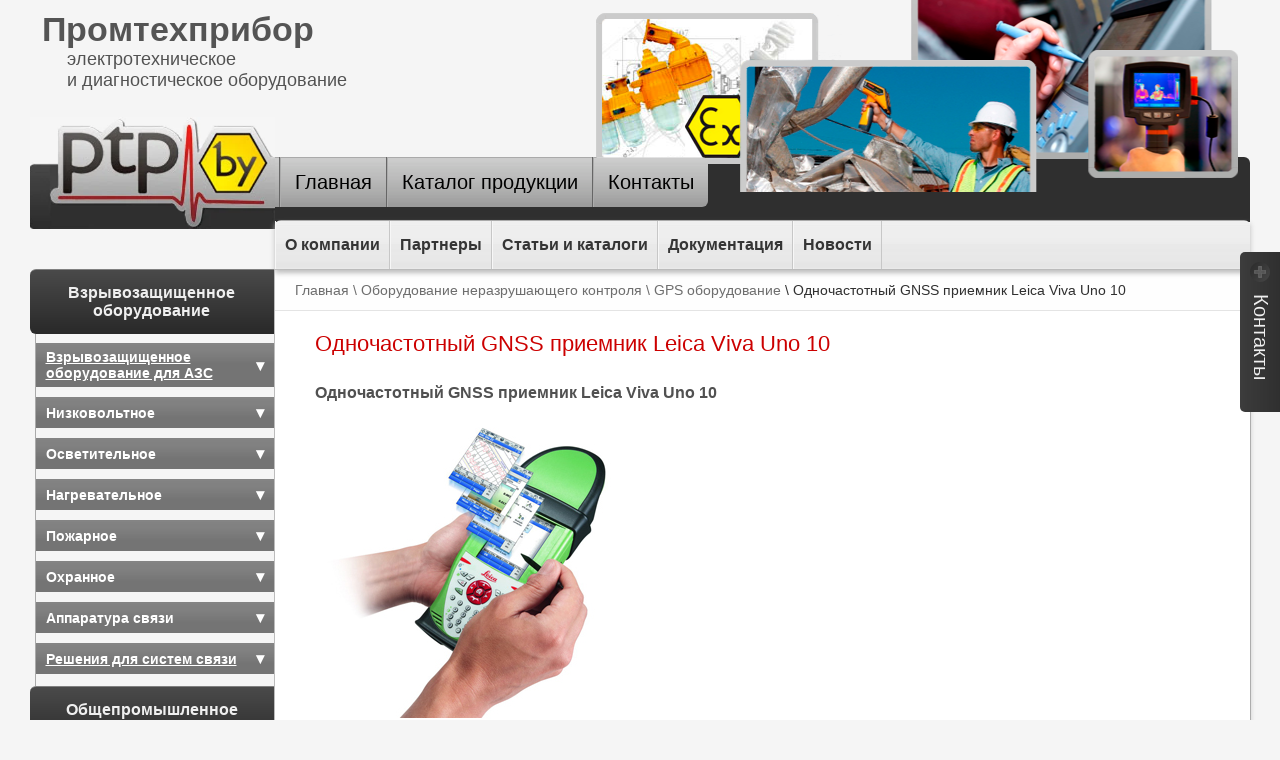

--- FILE ---
content_type: text/html; charset=UTF-8
request_url: https://ptp.by/kontrolvid.php?ik=3&id=412&page=11
body_size: 10326
content:
<!DOCTYPE html>
<html lang="en">

<head>
    <meta charset="utf-8">
    <meta http-equiv="X-UA-Compatible" content="IE=edge">
    <meta name="viewport" content="width=device-width, initial-scale=1">
    <title>
        Одночастотный GNSS приемник Leica Viva Uno 10 - GPS оборудование - Оборудование неразрушающего контроля    </title>
    <meta name="Keywords" content="" />
    <meta name="Description" content="Спутниковые приемники серии Leica Viva Uno - это последнее дополнение к семейству Viva. Комплект Leica Uno 10 состоит из GPS/ГЛОНАСС-приёмника GS05, который крепится на полевой контроллер CS10, внешней одночастотной антенны AS05 и полевого программного обеспечения SmartWorx Viva. В результате получается надёжная и удобная система с доступным программным обеспечением и проверенной технологией приёма GNSS-сигналов.

 Комплект Leica Uno 10 является высококлассным, но недорогим оборудованием, оптимальным для решения задач средней точности (сбор данных с постобработкой с точностью до 5-10 мм, вынос в натуру и съемка в реальном времени с точностью до 40 см, частота обновления данных 5 Гц). Данные приемники оптимальны для использования в таких областях как земельный кадастр, картографирование, учет сельхозугодий, водное хозяйство, транспортная инфраструктура, добывающая промышленность, инженерные изыскания и др." />
    <link rel="canonical" href="https://ptp.by/kontrolvid.php?ik=3&id=412&page=11" />    <link href="style/styles.min.css" rel="stylesheet" type="text/css" />
    <link href="style/innerStyles.min.css" rel="stylesheet" type="text/css" />    <!--[if IE]><link rel="stylesheet" type="text/css" href="style/IeStyle.css" media="all"/><![endif]-->
    <script type="text/javascript" src="js/jquery-3.7.0.min.js"></script>
    <script src="js/accordion/accordion.min.js"></script>
    <link rel="stylesheet" href="js/accordion/accordion.min.css" />
    <script defer type="text/javascript" src="js/scripts.min.js"></script>
    <script defer type="text/javascript" src="js/ContactBox.js"></script>
        <meta name="yandex-verification" content="2360bb2a30000791" />
</head>

<body onscroll='fixBurgerMenuIcon();'>
    <header>
    <div>
        <button id="burger-back" type="button" aria-label="Назад"></button>
        <button id="burger-menu" type="button" aria-label="Меню"></button>
    </div>
        <div class="header-title">
            <div class="title">
                <div class="site-name">Промтехприбор</div>                <div class="sub">электротехническое<br /> и диагностическое оборудование</div>
            </div>

        </div>
        <div class="logo-nav">
            <div class="header-left">
                <a href="index.php" title="На главную" class="home-link">
                <picture>
                    <source srcset="../img/image_structure/logo.avif" type="image/avif" alt="Промтехприбор"/>
                    <source srcset="../img/image_structure/logo.webp" type="image/webp" alt="Промтехприбор"/>
                    <img src="../img/image_structure/logo.png" alt="Промтехприбор" />
                </picture>
                </a>
            </div>
            <div class="header-right">
                <div class="menu-l1">
                    <nav>
                        <ul>
                            <li class="per"></li>

                            <li><a href="index.php"><span>Главная</span><img src="../img/image_structure/home.png" alt="Главная" title="Главная" width="30" height="30" /></a> </li><li><a href="katalog.php"><span>Каталог продукции</span><img src="../img/image_structure/catalog.png" alt="Каталог продукции" title="Каталог продукции" width="30" height="30" /></a> </li><li class="kra"><a href="contact.php"><span>Контакты</span><img src="../img/image_structure/phone.png" alt="Контакты" title="Контакты" width="30" height="30" /></a> </li>                        </ul>
                    </nav>
                </div>
                                <div class="menu-l2" id="burger-top-menu">
                    <nav>
                        <ul><li><a role="button" class="open-items-right" onclick="openSecondLevelRight();return false;">Каталог продукции</a></li><li><a href="company.php">О компании</a></li><li><a href="partner.php">Партнеры</a></li><li><a href="stat.php">Статьи и каталоги</a></li><li><a href="info.php">Документация</a></li><li><a href="news.php">Новости</a></li></ul>                    </nav>
                </div>
            </div>
        </div>
    </header>
    <main><nav class="left-menu" id="burger-left-menu">
        <ul>
        <li>
            <div class="left-menu-l1">
                Взрывозащищенное оборудование            </div>
            <ul class="vzrvid left-menu-l2 my-accordion accordionjs">
                <li>
                    <div class="menuheader">
                                               <a style="color:white" href="/azs-vsrivozaschita.php" onClick="false">Взрывозащищенное оборудование для АЗС</a>
                                         </div>
                    <ul class="categoryitems">
                        <li><a href='vzrvid.php?page=7&ik=1'>Оборудование громкоговорящей связи</a></li><li><a href='vzrvid.php?page=7&ik=2'>Посты управления</a></li><li><a href='vzrvid.php?page=7&ik=3'>Шлагбаумы</a></li><li><a href='vzrvid.php?page=7&ik=4'>Устройства заземления автоцистерн (УЗА)</a></li><li><a href='vzrvid.php?page=7&ik=5'>Кабельные вводы</a></li><li><a href='vzrvid.php?page=7&ik=6'>Взрывозащищенные коробки зажимов соединительные и разветвительные</a></li>                    </ul>
                </li>
                 
                <li>
                    <div class="menuheader">Низковольтное</div>
                    <ul class="categoryitems">
                        <li><a href='vzrvid.php?page=1&ik=1'>Щитовое оборудование</a></li><li><a href='vzrvid.php?page=1&ik=2'>Ящики, коробки зажимов соединительные и разветвительные</a></li><li><a href='vzrvid.php?page=1&ik=3'>Посты управления и сигнализации</a></li><li><a href='vzrvid.php?page=1&ik=10'>Средства противоаварийной защиты и сигнализации</a></li><li><a href='vzrvid.php?page=1&ik=4'>Выключатели и переключатели</a></li><li><a href='vzrvid.php?page=1&ik=5'>Пускатели, устройства управления и шахтная автоматика</a></li><li><a href='vzrvid.php?page=1&ik=6'>Шкафы управления и сигнализации</a></li><li><a href='vzrvid.php?page=1&ik=7'>Соединители электрические</a></li><li><a href='vzrvid.php?page=1&ik=8'>Фитинги и переходные муфты</a></li><li><a href='vzrvid.php?page=1&ik=9'>Кабельные вводы и другие Ex-компоненты</a></li><li><a href='vzrvid.php?page=1&ik=11'>Распределительные устройства и удлинители</a></li>                    </ul>
                </li>
                <li>
                    <div class="menuheader">Осветительное</div>
                    <ul class="categoryitems">
                        <li><a href='vzrvid.php?page=2&ik=1'>Светильники серии ВАД</a></li><li><a href='vzrvid.php?page=2&ik=2'>Светильники ВЭЛАН (ВЭЛ)</a></li><li><a href='vzrvid.php?page=2&ik=9'>Светильники светодиодные</a></li><li><a href='vzrvid.php?page=2&ik=8'>Светильники иные</a></li><li><a href='vzrvid.php?page=2&ik=7'>Переносные светильники</a></li><li><a href='vzrvid.php?page=2&ik=10'>Заградительные огни</a></li>                    </ul>
                </li>
                <li>
                    <div class="menuheader">Нагревательное</div>
                    <ul class="categoryitems">
                        <li><a href='vzrvid.php?page=5&ik=1'>Нагреватели/обогреватели</a></li><li><a href='vzrvid.php?page=5&ik=2'>Электробогрев</a></li><li><a href='vzrvid.php?page=5&ik=3'>Регуляторы температуры</a></li><li><a href='vzrvid.php?page=5&ik=4'>Утепляющие термочехлы</a></li>                    </ul>
                </li>
                <li>
                    <div class="menuheader">Пожарное</div>
                    <ul class="categoryitems">
                        <li><a href='vzrvid.php?page=3&ik=1'>Извещатели</a></li><li><a href='vzrvid.php?page=3&ik=2'>Оповещатели</a></li><li><a href='vzrvid.php?page=3&ik=4'>Приемно-контрольные приборы</a></li><li><a href='vzrvid.php?page=3&ik=5'>Прочее пожарное оборудование</a></li><li><a href='vzrvid.php?page=3&ik=3'>Устройства заземления</a></li>                    </ul>
                </li>
                <li>
                    <div class="menuheader">Охранное</div>
                    <ul class="categoryitems">
                        <li><a                                 href="vzrvid.php?ik=1&page=6">Системы видеонаблюдения</a></li>
                    </ul>
                </li>
                <li>
                    <div class="menuheader">Аппаратура связи </div>
                    <ul class="categoryitems">
                        <li><a href='vzrvid.php?page=4&ik=1'>Телефонные аппараты</a></li><li><a href='vzrvid.php?page=4&ik=2'>Системы и средства связи</a></li><li><a href='vzrvid.php?page=4&ik=3'>Громкоговорители</a></li>                    </ul>
                </li>
                <li>
                    <div class="menuheader"><a style="color:white" href="/vzrvid.php?page=8&ik=1">Решения для систем связи</a></div>
                    </li>
            </ul>
        </li>
             <li>
            <div class="left-menu-l1">
                Общепромышленное оборудование            </div>
            <ul class="categoryitems left-menu-l2-last">
            <li><a href='generalProm.php?page=1&ik=20'>Осветительное оборудование</a></li>            </ul>
        </li>
        <li>
            <div class="left-menu-l1">
                Оборудование неразрушающего контроля            </div>
            <ul class="kontrol left-menu-l2 my-accordion accordionjs">
                <li>
                    <div class="menuheader">Дефектоскопы</div>
                    <ul class="categoryitems">
                        <li><a href='kontrol.php?page=1&ik=1'>Дефектоскопы на фазированных решетках</a></li><li><a href='kontrol.php?page=1&ik=2'>Ультразвуковые дефектоскопы</a></li><li><a href='kontrol.php?page=1&ik=3'>Вихретоковые дефектоскопы</a></li><li><a href='kontrol.php?page=1&ik=4'>Электроискровые дефектоскопы</a></li><li><a href='kontrol.php?page=1&ik=5'>Магнитопорошковые дефектоскопы</a></li><li><a href='kontrol.php?page=1&ik=6'>Ультразвуковые преобразователи Olympus</a></li><li><a href='kontrol.php?page=1&ik=7'>Ультразвуковые преобразователи Sonatest</a></li><li><a href='kontrol.php?page=1&ik=8'>Ультразвуковые преобразователи Константа</a></li><li><a href='kontrol.php?page=1&ik=9'>Стандартные образцы</a></li>                    </ul>
                </li>
                <li>
                    <div class="menuheader">Толщиномеры</div>
                    <ul class="categoryitems">
                        <li><a href='kontrol.php?page=2&ik=1'>Ультразвуковые толщиномеры металлов</a></li><li><a href='kontrol.php?page=2&ik=2'>Магнитные толщиномеры покрытий</a></li>                    </ul>
                </li>
                <li>
                    <div class="menuheader">Твердомеры</div>
                    <ul class="categoryitems">
                        <li><a href='kontrol.php?page=3&ik=1'>Переносные</a></li><li><a href='kontrol.php?page=3&ik=2'>Стационарные</a></li><li><a href='kontrol.php?page=3&ik=3'>Универсальные</a></li>                    </ul>
                </li>
                <li>
                    <div class="menuheader">Приборы для стройиндустрии </div>
                    <ul class="categoryitems">
                        <li><a href='kontrol.php?page=4&ik=1'>Измерители прочности материалов</a></li><li><a href='kontrol.php?page=4&ik=2'>Измерители прочности бетона</a></li><li><a href='kontrol.php?page=4&ik=3'>Измерители защитного слоя бетона</a></li><li><a href='kontrol.php?page=4&ik=4'>Измерители адгезии и сцепления</a></li><li><a href='kontrol.php?page=4&ik=5'>Измерители влажности</a></li><li><a href='kontrol.php?page=4&ik=6'>Ультразвуковые приборы</a></li><li><a href='kontrol.php?page=4&ik=7'>Измерители напряжений в арматуре</a></li><li><a href='kontrol.php?page=4&ik=10'>Измерители вибрации</a></li><li><a href='kontrol.php?page=4&ik=11'>Измерители морозостойкости и водопроницаемости бетона</a></li><li><a href='kontrol.php?page=4&ik=12'>Металлодетекторы и трассоискатели</a></li><li><a href='kontrol.php?page=4&ik=16'>Плотномеры асфальтобетона и грунтов</a></li><li><a href='kontrol.php?page=4&ik=17'>Системы мониторинга и автономные регистраторы</a></li><li><a href='kontrol.php?page=4&ik=18'>Измерители шероховатости-профилометры</a></li>                    </ul>
                </li>
                <li>
                    <div class="menuheader">Поисковое оборудование </div>
                    <ul class="categoryitems">
                        <li><a href='kontrol.php?page=8&ik=1'>Трассоискатели и металлодетекторы</a></li><li><a href='kontrol.php?page=8&ik=2'>Течеискатели</a></li><li><a href='kontrol.php?page=8&ik=3'>Эндоскопы</a></li><li><a href='kontrol.php?page=8&ik=4'>Системы телеинспекции</a></li>                    </ul>
                </li>
                <li>
                    <div class="menuheader">Испытательные машины </div>
                    <ul class="categoryitems">
                        <li><a href='kontrol.php?page=5&ik=1'>Настольные машины с одной колонной</a></li><li><a href='kontrol.php?page=5&ik=2'>Настольные машины с двумя колоннами</a></li><li><a href='kontrol.php?page=5&ik=3'>Напольные машины с двумя колоннами</a></li><li><a href='kontrol.php?page=5&ik=4'>Гидравлические разрывные машины</a></li><li><a href='kontrol.php?page=5&ik=5'>Автоматизированные системы</a></li><li><a href='kontrol.php?page=5&ik=6'>Прессы для испытаний стройматериалов</a></li><li><a href='kontrol.php?page=5&ik=7'>Динамометры</a></li>                    </ul>
                </li>
                <li>
                    <div class="menuheader">Рентгены </div>
                    <ul class="categoryitems">
                        <li><a                                 href="kontrol.php?ik=1&page=6">Рентгеновские аппараты и пленка</a></li>
                    </ul>
                </li>
                <li>
                    <div class="menuheader">Спектрометры-анализаторы химического состава</div>
                    <ul class="categoryitems">
                        <li><a href='kontrol.php?page=7&ik=1'>Спектрометры портативные</a></li><li><a href='kontrol.php?page=7&ik=2'>Оптикоэмиссионные спектрометры</a></li><li><a href='kontrol.php?page=7&ik=3'>Рентгенофлуоресцентный анализ</a></li><li><a href='kontrol.php?page=7&ik=4'>Рентгеновские дифрактрометры</a></li>                    </ul>
                </li>
                <li>
                    <div class="menuheader">Эндоскопы </div>
                    <ul class="categoryitems">
                        <li><a                                 href="kontrol.php?ik=1&page=9">Видеоскопы</a></li>
                    </ul>
                </li>
                <li>
                    <div class="menuheader">Тепловизоры-пирометры </div>
                    <ul class="categoryitems">
                        <li><a                                 href="kontrol.php?ik=1&page=10">Тепловизоры</a></li>
                    </ul>
                </li>
            </ul>
        </li>
        <li>
            <div class="left-menu-l1">
                Лабораторное оборудование            </div>
            
            <ul class="labvid left-menu-l2 my-accordion accordionjs">
                <li class="labvid_section1">
                    <a  class="menuheader-without-children" href="/labvid.php?page=1&amp;ik=1">Газоанализаторы</a>
                     <ul class="categoryitems"></ul>
                </li>
                <li class="labvid_section2">
                    <div class="menuheader">Аналитическое</div>
                    <ul class="categoryitems">
                        <li><a href='labvid.php?page=1&ik=4'>Анализаторы металлов и сплавов (спектрометры)</a></li><li><a href='labvid.php?page=1&ik=5'>Анализаторы ртути</a></li><li><a href='labvid.php?page=1&ik=6'>Пробоподготовка</a></li><li><a href='labvid.php?page=1&ik=7'>Расходные материалы</a></li><li><a href='labvid.php?page=1&ik=8'>Сигнализаторы</a></li><li><a href='labvid.php?page=1&ik=9'>Элементы трубопроводной арматуры</a></li>                    </ul>
                </li>
                <li class="labvid_section3">
                    <div class="menuheader">Анализаторы жидкостей</div>
                    <ul class="categoryitems">
                        <li><a href='labvid.php?page=3&ik=1'>Оборудование для определения вязкости</a></li><li><a href='labvid.php?page=3&ik=2'>Оборудование для анализа нефтей и нефтепродуктов</a></li><li><a href='labvid.php?page=3&ik=3'>Оборудование для определения плотности</a></li>                    </ul>
                </li>
                                <li class="labvid_section4">
                    <div class="menuheader">Реакторы</div>
                    <ul class="categoryitems">
                        <li><a href='labvid.php?page=4&ik=1'>Реакторы металлические</a></li><li><a href='labvid.php?page=4&ik=2'>Реакторы стеклянные</a></li><li><a href='labvid.php?page=4&ik=3'>Реакторы эмалированные</a></li>                    </ul>
                </li>
            </ul>
        </li>
        <li>
            <div class="left-menu-l1">
                Холодное цинкование            </div>
            <ul class="zincorvid left-menu-l2">
                <li>
                    <ul class="categoryitems">
                        <li><a href="https://zincor.by" target="_blank">Цинкор-Барьер, грунтовка</a></li>
                    </ul>
                </li>
           </ul>
        </li>
        <li>
            <div class="left-menu-l1">
                Теплоэнергетическое оборудование            </div>
            <ul class="teplovid left-menu-l2 my-accordion accordionjs">
                <li>
                    <div class="menuheader">Вихревые расходомеры</div>
                    <ul class="categoryitems">
                        <li><a href='teplovid.php?page=1&ik=1'>Вихревой расходомер-счетчик газа (пара) ИРВИС-РС4</a></li><li><a href='teplovid.php?page=1&ik=2'>Вихревой расходомер газа (пара) ИРВИС-К300</a></li><li><a href='teplovid.php?page=1&ik=3'>Ультразвуковой расходомер-счетчик газа ИРВИС-РС4-Ультра</a></li>                    </ul>
                </li>
                <li>
                    <div class="menuheader">Расходомеры</div>
                    <ul class="categoryitems">
                        <li><a href='teplovid.php?page=3&ik=1'>Расходомеры жидкости</a></li><li><a href='teplovid.php?page=3&ik=2'>Расходомеры газа</a></li>                    </ul>
                </li>
                <li>
                    <div class="menuheader">Котельное оборудование и автоматика</div>
                    <ul class="categoryitems">
                        <li><a href='teplovid.php?page=2&ik=1'>Запально-защитные устройства (ЗЗУ)</a></li><li><a href='teplovid.php?page=2&ik=2'>Горелки запальные (запальники)</a></li><li><a href='teplovid.php?page=2&ik=3'>Горелки промышленные</a></li><li><a href='teplovid.php?page=2&ik=4'>Датчики-реле (приборы) контроля пламени</a></li><li><a href='teplovid.php?page=2&ik=5'>Электромагнитные клапаны ЭМКГ8</a></li><li><a href='teplovid.php?page=2&ik=6'>Блоки управления горелками</a></li><li><a href='teplovid.php?page=2&ik=7'>Шкафы и щиты управления горелками</a></li><li><a href='teplovid.php?page=2&ik=8'>Форсунки распыления воды и технических жидкостей</a></li><li><a href='teplovid.php?page=2&ik=9'>Форсунки распыления и сжигания жидкого топлива</a></li><li><a href='teplovid.php?page=2&ik=10'>Источники высокого напряжения (ИВН)</a></li>                    </ul>
                </li>
                <li>
                    <div class="menuheader">Электроизмерительные приборы</div>
                    <ul class="categoryitems">
                        <li><a href='teplovid.php?page=4&ik=1'>Диагностика изоляции (тестеры/мегомметры)</a></li><li><a href='teplovid.php?page=4&ik=2'>Измерение низкоомного сопротивлени</a></li><li><a href='teplovid.php?page=4&ik=3'>Поиск повреждений и испытание кабелей</a></li>                        <li><a href="/zip/MeggerStroitel.pdf" target="_blank">Электроизмерительные приборы (каталог.pdf)</a></li>
                    </ul>
                </li>
            </ul>
        </li>
    </ul>
    <div class="left-poisk">
        <form action="poisk.php" method="post" name="poisk">
            <div class="poisk-bg">
                <input class="input" onBlur="this.value=(this.value=='')?this.title:this.value;"
                    onFocus="this.value=(this.value==this.title)?'':this.value;" value="поиск..."
                    title="поиск..." name="poisk" type="text" size="19" maxlength="35" aria-label="введите текст для поиска"/>
            </div>
            <div class="poisk-right">
                <button aria-label="Искать" alt="Искать" class="knopka" onClick="document.poisk.submit();"></button>
            </div>
        </form>
    </div>
</nav>


<script>
    async.push(["ready", function() {
        $(".my-accordion").accordionjs({
            closeAble: true,
            closeOther: true,
            slideSpeed: 150,
            currPageName: 'kontrol',
            activeIndex:
                11,
            openSection: function(section) {
                console.log('section',section)
                let currSectionElement = section[0];
                   console.log('currSectionElement',currSectionElement);
                   const currClassList = currSectionElement.classList;
                /*if(currClassList.contains('labvid_section1')||currClassList.contains('labvid_section2') || currClassList.contains('labvid_section3') ){
                    currSectionElement = currSectionElement.nextElementSibling;
                    currSectionElement.classList.remove("acc_active");
                                    console.log('currSectionElement1',currSectionElement)
                            
                }*/
                const activeElements = Object.entries($(".acc_active"));

                activeElements.map(el=>{
                    const [elementIndex, elementValue] = el;

                    if(elementIndex!== "length" && elementIndex!=="prevObject"){
                        elementValue.classList.remove("acc_active");
                        elementValue.lastElementChild.style.display = "none";
                   }
                });
                currSectionElement.classList.add("acc_active");
                currSectionElement.lastElementChild.style.display="block";
                currSectionElement.scrollIntoView({
                    behavior: "smooth",
                    block: "nearest",
                    inline: "nearest"
                });
            },
            beforeOpenSection: function(section) {},
        });
    }]);
</script>

<div class="main-right">
                                        <div class="taxonomy"><a href="index.php">Главная \</a>
                        <span>Оборудование неразрушающего контроля</span><a href='kontrol.php?ik=3&page=11'> \ GPS оборудование</a> \ Одночастотный GNSS приемник Leica Viva Uno 10                    </div>
                    <div class="content">
                        <h1>Одночастотный GNSS приемник Leica Viva Uno 10</h1>                                        <div class="content-content" style="margin-top: 10px;">
                        <div class="content-text">
                        <h3>Одночастотный GNSS приемник Leica Viva Uno 10</h3>
<img src="ris/290.jpg" />
<P>Спутниковые приемники серии Le1. Порты питания и связиica Viva Uno - это последнее дополнение к семейству Viva. Комплект Leica Uno 10 состоит из GPS/ГЛОНАСС-приёмника GS05, который крепится на полевой контроллер CS10, внешней одночастотной антенны AS05 и полевого программного обеспечения SmartWorx Viva. В результате получается надёжная и удобная система с доступным программным обеспечением и проверенной технологией приёма GNSS-сигналов.</P>
<P>&nbsp;Комплект Leica Uno 10 является высококлассным, но недорогим оборудованием, оптимальным для решения задач средней точности (сбор данных с постобработкой с точностью до 5-10 мм, вынос в натуру и съемка в реальном времени с точностью до 40 см, частота обновления данных 5 Гц). Данные приемники оптимальны для использования в таких областях как земельный кадастр, картографирование, учет сельхозугодий, водное хозяйство, транспортная инфраструктура, добывающая промышленность, инженерные изыскания и др.</P>
<P>Оборудование Leica Uno полностью интегрировано в серию Viva. Контроллер с установленным программным обеспечением SmartWorx Viva может быть соединён как с GNSS-приёмниками серий Leica GS09 / GS10 / GS15, так и с тахеометрами Leica, включая не только инженерные тахеометры серии TPS1200+, но и тахеометры технического класса линейки FlexLine. Также, возможно соединение с тахеометрами Topcon серий GTS, GTP / GTP-L.</P>
<P>Если при работе с Leica Uno возникнет потребность в большей функциональности или более высокой точности, то можно приобрести приёмники GS10 или GS15 с их неограниченными возможностями трёхчастотного GNSS-оборудования, а оборудование из комплекта Leica Uno использовать как внешний контроллер для управления приемниками GS10 / GS15 или как дополнительный ровер.</P>
<P>&nbsp;Встроенный модуль Bluetooth позволяет установить соединение не только с приемниками&nbsp; и тахеометрами Leica, но и c мобильными телефонами для приёма дифференциальных поправок в реальном времени или лазерными рулетками Leica Disto для определения координат недоступных для приемника точек.</P>
<P>Благодаря понятному графическому интерфейсу, "нетехнической" терминологии и упрощённым рабочим процессам прикладное программное обеспечение SmartWorx Viva является необычайно простым и удобным в работе. Широчайшие возможности данного ПО позволяют решать самые разнообразные задачи.</P>
<P>Запись данных может производиться на встроенную энергонезависимую память контроллера, а также на карты памяти Compact Flash или SD, что позволяет скачивать полевые данные без использования специальных кабелей.</P>
<P>Приемники Leica Uno созданы в соответствии с военными требованиями по устойчивости к неблагоприятным воздействиям. Специально разработанный корпус позволяет противостоять ударам, падениям с высоты 1,2 м. и различным видам вибрации. Комплект разработан для работы в диапазоне температур от -30°С до +65°С. Система полностью влагозащищена (погружение до 1м), защита от пыли и грязи дает возможность работать при погодных любых условиях.</P>
<table><tr><td width="40%">Клавиатура</td><td width="60%">цифровая (26 клавиш)</td></tr><tr><td width="40%">Дисплей / количество</td><td width="60%">цветной сенсорный антибликовый TFT-дисплей, 640х480 пикселей (книжная ориентация), с подсветкой</td></tr><tr><td width="40%">Время работы от одного аккумулятора, часов</td><td width="60%">до 9 часов</td></tr><tr><td width="40%">Источник питания</td><td width="60%">сменная аккумуляторная Li-Ion батарея Leica GEB212 (7.4V, 2.6Ач)</td></tr><tr><td width="40%">Продолжительность работы</td><td width="60%">до 9 часов</td></tr><tr><td width="40%">Число каналов</td><td width="60%">14 каналов</td></tr><tr><td width="40%">Частоты</td><td width="60%">L1 код, L1 фаза несущей, поддержка SBAS; с возможностью модернизации до GPS/ГЛОНАСС</td></tr><tr><td width="40%">Частота обновлений данных</td><td width="60%">5 Гц</td></tr><tr><td width="40%">Точность измерений при статической съёмке</td><td width="60%">Гориз.: 5мм + 0.5 мм/км Вертик.: 10мм + 0.5 мм/км</td></tr><tr><td width="40%">Точность измерений при кинематической съёмке</td><td width="60%">Гориз.: 10мм + 1 мм/км Вертик.: 20мм + 1 мм/км</td></tr><tr><td width="40%">Антенна</td><td width="60%">Встроенная</td></tr><tr><td width="40%">Защита от пыли и воды</td><td width="60%">IP67</td></tr><tr><td width="40%">Рабочая температура, °С</td><td width="60%">от -30°C до +65°C</td></tr><tr><td width="40%">Вес, кг</td><td width="60%">0.74 кг</td></tr></table>                        </div>
                    </div>
                                    </div>
                <div class="taxonomy bottom"><a href="index.php">Главная \</a> <span style='color:gray;'>Оборудование неразрушающего контроля</span><a href='kontrol.php?ik=3&page=11'> \ GPS оборудование</a> \ Одночастотный GNSS приемник Leica Viva Uno 10</div>        </main>
        <div class="modal-contact">
            <div class="plus">
            </div>
            <div class="text">
                Контакты
            </div>
        </div>
        <div class="modal-contac-big">
            <div class="close"></div>
            <b>Промтехприбор<br /></b> <br />
            Республика Беларусь <br />
            <div style="padding-left: 30px;">
                +375-17-362-35-60<br />
                +375-17-362-35-62<br />
                +375-29-662-35-60<br />
                +375-33-362-35-72<br />
                e-mail: info@ptp.by
            </div>
        </div>

        <footer>
            <div class="footer-menu">
                <b>Республика Беларусь:<br /></b> +375-17-362-35-60, +375-17-362-35-62, +375-29-662-35-60,
                +375-33-362-35-72,
                <br/>info@ptp.by
            </div>
            <div>
                <a href="/personalData.php">Обработка персональных данных</a>
                            </div>
        </footer>
        <div id="cover"></div>
        <script>
        const toggleBurgerMenu = (event) => {
            const burgerMenuElement = event.target;
            const leftMenu = document.getElementById('burger-left-menu');
            const topMenu = document.getElementById('burger-top-menu');

           if( leftMenu.classList.contains('opened')){
                const burgerBack = document.getElementById('burger-back');

                leftMenu.classList.remove('opened');
                topMenu.classList.remove('opened');
                burgerBack.classList.remove('opened');
            } else {
                topMenu.classList.toggle('opened');
            }

            burgerMenuElement.classList.toggle('opened');
            document.body.classList.toggle('opened');
        }

        const closeBurgerMenu = (event) => {
            const burgerMenuElement =  document.getElementById('burger-menu');
            const leftMenu = document.getElementById('burger-left-menu');
            const topMenu = document.getElementById('burger-top-menu');

            burgerMenuElement.classList.remove('opened');
            leftMenu.classList.remove('opened');
            topMenu.classList.remove('opened');
            document.body.classList.remove('opened');
        }

        const toggleFirstLevels = (event) => {
            const clickedElement = event.target;

            document.body.style.height="auto";
            $isMobileVersion = document.body.clientWidth < 769  ||  document.documentElement.clientWidth < 769;

            if($isMobileVersion && clickedElement.classList.contains("left-menu-l1")) {
                if(clickedElement.classList.contains("opened")){
                    clickedElement.classList.remove("opened");
                    clickedElement.nextElementSibling.style.display="none";
                }else{
                    const menuElements = document.getElementById('burger-left-menu').firstElementChild.children;

                    [...menuElements].map(element =>{
                        element.firstElementChild.classList.remove("opened");
                        element.lastElementChild.style.display="none";
                    })

                    clickedElement.classList.add("opened");
                    clickedElement.nextElementSibling.style.display="block";
                }
            }
        }

        function openSecondLevelRight() {
            const leftMenu = document.getElementById('burger-left-menu');
            const backButton = document.getElementById('burger-back');
            leftMenu.classList.toggle('opened');
            backButton.classList.toggle('opened');
        }

        const closeSecondLevelRight = (_, leftMenu) => {
            leftMenu.classList.remove('opened');
            event.target.classList.remove('opened');
        }


        const burgerMenu = document.getElementById('burger-menu');
        const burgerBack = document.getElementById('burger-back');
        const leftMenu = document.getElementById('burger-left-menu');
        const coverUnderBurgerMenu = document.getElementById('cover');

        burgerMenu.addEventListener('click', toggleBurgerMenu);
        burgerBack.addEventListener('click', (event)=>closeSecondLevelRight(event, leftMenu));
        coverUnderBurgerMenu.addEventListener('click', closeBurgerMenu);
        leftMenu.addEventListener('click', toggleFirstLevels);

    </script>
        <script>
            $(".modal-contact").on("click", function() {
                $(".modal-contac-big").css("display", "block");
            });
            $(".close").on("click", function() {
                $(".modal-contac-big").css("display", "none");
            });
        </script>

            <!-- Global site tag (gtag.js) - Google Analytics -->
        <script async src="https://www.googletagmanager.com/gtag/js?id=G-Z68JCXLZGM"></script>
        <script>
        window.dataLayer = window.dataLayer || [];
        function gtag(){dataLayer.push(arguments);}
        gtag('js', new Date());

        gtag('config', 'G-Z68JCXLZGM');
        </script>

        <!-- Yandex.Metrika counter -->
        <script type="text/javascript" >
        (function(m,e,t,r,i,k,a){m[i]=m[i]||function(){(m[i].a=m[i].a||[]).push(arguments)};
        m[i].l=1*new Date();
        for (var j = 0; j < document.scripts.length; j++) {if (document.scripts[j].src === r) { return; }}
        k=e.createElement(t),a=e.getElementsByTagName(t)[0],k.async=1,k.src=r,a.parentNode.insertBefore(k,a)})
        (window, document, "script", "https://mc.yandex.ru/metrika/tag.js", "ym");

        ym(68288020, "init", {
                clickmap:true,
                trackLinks:true,
                accurateTrackBounce:true
        });
        </script>
        <noscript><div><img src="https://mc.yandex.ru/watch/68288020" style="position:absolute; left:-9999px;" alt="" /></div></noscript>
        <!-- /Yandex.Metrika counter -->
    </body>
</html>


--- FILE ---
content_type: text/css
request_url: https://ptp.by/style/styles.min.css
body_size: 3213
content:
body,html {margin:0; padding:0}
.main-right,.menu-l2 {box-shadow:0 4px 5px 0 #bcbcbc}
div {box-sizing:border-box}
body {height:100%; min-width:390px; background:#f5f5f5; font-family:sans-serif; overflow-x:hidden; overflow-y:auto}
body.opened {overflow:hidden}
p {text-indent:20px}
footer,header,main {width:90%; min-width:1220px; margin:0 auto}
header {display:flex; flex-direction:column}
@media only screen and (max-device-width:1220px) {footer,header,main {min-width:unset}
}
.header-title {z-index:2; padding:0; margin:0 auto; width:98%; height:192px}
@media only screen and (min-device-width:1025px) {.header-title {background:url(../img/image_structure/header_bg.png) right top no-repeat}
}
.header-title .title .site-name,.header-title h1 {margin:10px 0 0; font-size:34px; color:#545454; font-weight:700}
.header-title .title .sub {width:30%; margin-left:25px; font-size:18px; color:#525252}
@media only screen and (max-device-width:1100px) {.header-title h1 {font-size:28px}
}
#burger-back,#burger-menu {display:none; position:fixed; top:6px; right:22px; z-index:220; cursor:pointer}
#burger-back {right:428px}
#cover {background-color:rgba(0,0,0,0.5); width:100%; height:100vh; display:none; position:fixed; top:0; z-index:100}
body.opened #cover {display:block}
.home-link,.logo-nav,.menu-l1 nav,.menu-l2,footer,main {position:relative}
.menu-l1,.menu-l1 nav {border-top-right-radius:6px}
.logo-nav {display:flex; top:-90px}
.header-left img {width:245px; height:112px}
.home-link {display:block; margin-top:15px; z-index:3}
.menu-l1,.menu-l1 ul,.menu-l2,.menu-l2 ul,main {display:flex}
.header-right {display:flex; flex-direction:column; width:100%}
.menu-l1 {margin-top:55px; background-color:#2f2f2f; padding-bottom:15px}
.menu-l1 nav {padding-left:4px; background:url(../img/image_structure/header_meny-1.png) repeat-x; z-index:4; border-bottom-right-radius:6px}
.menu-l1 ul {list-style:none; margin:0; padding:0}
.menu-l1 ul li {border-left:1px solid #acacac; border-right:1px solid #666}
.menu-l1 ul li.kra {border-right:none}
.menu-l1 ul li.per {height:50px; padding:0; border-left:none}
.menu-l1 ul li a {display:block; padding:14px 14px 13px; font-size:20px; color:#000; text-decoration:none}
.menu-l1 ul li a .active,.menu-l1 ul li a:hover,.menu-l2 a.active,.menu-l2 a:hover {color:#c00}
.menu-l1 ul li a img {display:none}
@media only screen and (max-device-width:1024px) {footer,header,main {width:100%; margin:0; border:none}
 .header-fixed {position:fixed; top:0; left:0; z-index:199; width:100%; height:66px; border-bottom:1px solid #515151; background-color:#e2e2e2}
 body.opened .header-fixed {position:static; z-index:unset}
 #burger-back,#burger-menu {display:block; width:30px; height:30px; margin-top:12px; background-image:url("../img/image_structure/menu.png"); background-color:transparent; border:0; -webkit-transition:background-image 4s ease-in-out; transition:background-image 4s ease-in-out}
 #burger-back {display:none; background-image:url("../img/image_structure/left-arrow.png")}
 #burger-back.opened,.menu-l1 ul li a img {display:block}
 #burger-menu.opened {background-image:url("../img/image_structure/close.png"); -webkit-transition:background-image 0.8s ease-in-out; transition:background-image 0.8s ease-in-out}
 .header-title {display:flex; justify-content:space-between; width:100%; padding:0 22px 0 14px}
 .header-title .title {width:70%}
 .header-title .title .sub {width:100%}
 .menu-l1 nav {width:100%; border-bottom-right-radius:unset}
 .menu-l1 ul {justify-content:flex-end; column-gap:10px; margin-right:40px}
 .menu-l1 ul li {border:none}
 .menu-l1 .per,.menu-l1 ul li a span {display:none}
}
@media only screen and (max-device-width:600px) {.menu-l1 ul {column-gap:5px}
}
.menu-l2 {height:49px; top:-2px; z-index:5}
.menu-l2 li:first-child {display:none; border-left:unset}
.menu-l2 nav {width:100%; border-top-left-radius:6px; border-top-right-radius:6px; background:url(../img/image_structure/header_bottom_meny.jpg) repeat-x}
.menu-l2 ul {margin:0; padding:0; align-items:center; white-space:nowrap}
.left-menu-l2 ul li a,.menu-l2 a {display:block; text-decoration:none}
.menu-l2 li {list-style:none; border-left:1px solid #f7f7f7; border-right:1px solid #c7c7c7; margin-top:1px}
.menu-l2 li.right-men {border:none; border-left:1px solid #f7f7f7}
.menu-l2 a {padding:15px 9px; font-size:16px; color:#353535; font-weight:bolder}
main {top:-92px; border-right:1px solid #a2a2a2; background:#fff}
.left-menu {width:245px; padding-bottom:19px; background-color:#f5f5f5; z-index:200}
.content-text ul,.left-menu ul {list-style:none; margin:0; padding:0}
.left-menu-l1 {padding:14px 0; margin:0; background:#4a4a4a; background:linear-gradient(#4a4a4a 0,#292929 100%); border-top:1px solid grey; border-top-left-radius:6px; border-bottom-left-radius:6px; font-size:16px; font-weight:bolder; color:#efefef; text-align:center}
.zincorvid .categoryitems {background:#fff}
ul.left-menu-l2 {width:238px; margin-left:5px; padding:1px 0 10px; border-left:1px solid #aaa}
.menuheader-without-children {width:238px; margin:8px 0 2px; padding:6px 0 6px 10px; border-left:1px solid #aaa; font:bold 14px Arial; background:url(../img/image_structure/product_meny.jpg) repeat-x #747474; color:white}
.menuheader-without-children:hover {background:#5f5f5f}
.accordionjs .acc_section .menuheader-without-children.acc_head:after,.accordionjs .acc_section.acc_active > .menuheader-without-children.acc_head:after {content:""}
.left-menu-l2 .menuheader {font:bold 14px Arial; color:#fff; background:url(../img/image_structure/product_meny.jpg) repeat-x #747474; margin-bottom:2px; margin-top:8px; padding:6px 0 6px 10px; cursor:pointer}
.left-menu-l2 .openheader {background:#787878}
.left-menu-l2 .menuheader:hover {background:#5f5f5f}
.left-menu-l2 ul {margin:0; padding:0}
.left-menu-l2 ul li {margin-right:2px; padding-bottom:2px}
.left-menu-l2 ul li a {padding:2px 0 2px 19px; border-bottom:1px solid #dadada; font:14px Arial; color:#333}
.left-menu-l2 ul li a.active,.left-menu-l2 ul li a:hover {color:#a70303; text-decoration:underline}
.left-menu-l2-last {margin:0; padding:0}
.left-menu-l2-last li {margin-right:2px; padding-bottom:2px}
.left-menu-l2-last li a {display:block; padding:2px 0 2px 19px; border-bottom:1px solid #dadada; text-decoration:none; font:14px Arial; color:#333333}
.left-menu-l2-last li a:hover,.left-menu-l2-last li a.active {color:#a70303; text-decoration:underline}
@media only screen and (max-device-width:1024px) {.menu-l2 {display:none; position:fixed; top:0; right:-480px; z-index:200; width:100%; max-width:480px; overflow-y:auto; padding:60px 0 0; background:#2f2f2f; transition:right 3s}
 .menu-l2.opened {display:block; right:0; overflow-y:auto; height:100%}
 .menu-l2 nav {background:unset; border:none}
 .menu-l2 li:first-child,.menu-l2 ul {display:block}
 .menu-l2 .open-items-right {display:none}
 .menu-l2 li {padding:0 15px 0 30px; border:0; border-radius:unset; border-bottom:1px solid #fff; background:unset; cursor:pointer; text-align:left}
 .menu-l2 a,.menu-l2 a:hover {color:#fff}
 .menu-l2 li:hover {background:red}
 .left-menu {z-index:198}
}
@media only screen and (max-device-width:768px) {.left-menu {display:none; position:fixed; top:0; right:-480px; width:100%; max-width:480px; overflow-y:auto; padding:60px 0 0; background:#2f2f2f; transition:right 3s; z-index:210}
 .left-menu.opened {display:block; right:0; overflow-y:auto; height:100%}
 .left-menu-l1 {padding:14px 15px 14px 30px; text-align:left; border:0; border-radius:unset; border-bottom:1px solid #fff; background:unset; cursor:pointer}
 .left-menu-l1:after {content:"\25BC"; font-size:16px; color:#fff; float:right}
 .left-menu-l1.opened:after {content:"\25B2"}
 .left-menu-l1:hover {background:red}
 ul.left-menu-l2 {display:none; width:100%; margin:0; border:0; padding:0}
 .left-menu-l2 .menuheader {margin:0; border-bottom:1px solid #fff; padding-left:40px}
 .left-menu-l2 ul li a {padding-left:50px}
 .menu-l2 .open-items-right {display:block}
 .menu-l2 .open-items-right:after {content:"\25BA"; font-size:18px; color:#ffff; float:right}
}
.modal-contac-big,.modal-contact {z-index:15; position:fixed; top:35%; right:0}
.left-poisk {height:41px; width:auto !important; margin:0 0 0 -3px; padding:0; background:url(../img/image_structure/poisk_bg.jpg) repeat-x}
.left-poisk form {display:flex; justify-content:space-between}
.left-poisk .poisk-bg {margin:0; height:40px; width:190px; text-align:center; background:url(../img/image_structure/poisk_left.jpg) left no-repeat}
.left-poisk .poisk-bg input {padding:8px 0 0 10px; font-size:16px; color:#1d1d1d; border:none; background:0 0}
.left-poisk .poisk-right {width:43px; background:url(../img/image_structure/poisk_right.jpg) no-repeat}
.left-poisk .poisk-right button {display:block; height:28px; width:26px; margin:6px 0 0 8px; cursor:pointer; background:0 0; border:0}
.left-poisk .poisk-right a:hover {background:url(../img/image_structure/knopka_active.jpg) no-repeat}
@media only screen and (max-device-width:767px) {main {background:#fff; border:none}
}
.main-right {display:flex; flex-direction:column; justify-content:flex-start; width:100%; border-left:1px solid #bcbcbc}
.content-content {display:flex; flex-direction:column; margin:40px}
.content-content a img {position:absolute; width:111px !important; height:111px; border:1px solid #cdcdcd; margin:0 15px 15px}
.content-content a:hover img {border:1px solid #fea5a5}
.content-content .top-title {font-size:12px; color:#bfbfbf; padding:7px 0 0 140px}
.content-content .content-title-bold {padding:9px 10px; border-left:1px solid #e2e2e2; border-right:1px solid #e2e2e2; background:#eee; font-size:18px; color:#000}
.content-title {border:1px solid #e2e2e2; border-bottom:none; padding:9px 0 9px 140px; background:#eee; font-size:16px; color:#000}
.content-title a {display:block; width:85%; color:#2a2a2a; text-decoration:none}
.content-title a.active,.content-title a:hover {color:#fa3030}
.content-text {font-size:14px; color:#515151; text-align:justify}
.content-text .lefter {float:left; padding:0; margin:0; width:130px; height:40px}
.content-text img {max-width:100%; margin:0 20px 20px 0}
.content-text li,.content-text ul li {margin:7px 0 3px 30px}
.content-text a {color:#515151}
.content-text a:hover {color:#ff4242; text-decoration:none}
.content-bottom {height:26px; align-self:flex-end; padding:5px; border:1px solid #e2e2e2; border-top:0; border-radius:0 0 6px 6px; background:url(../img/image_structure/content_bottom_bg.jpg) repeat-x; font-size:14px; color:#515151}
.content-actions {display:flex; justify-content:flex-end}
.content-bottom a {text-decoration:none; color:#515151}
.content-bottom a:hover {color:#ff4242}
footer {display:flex; z-index:10; top:-92px; justify-content:space-between; border-radius:3px; border-top:3px solid #484848; background-color:#484848}
footer a {display:block; padding:10px; font-weight:700; color:#fff}
.footer-menu {font-size:1rem; line-height:1.5; color:#e2e2e2; padding:5px 10px}
.modal-contact {border-radius:5px 0 0 5px; background:url("/img/image_structure/contact_bg.png") repeat-y; width:40px; height:160px; cursor:pointer}
.modal-contact .plus {background:url("/img/image_structure/plus_bg.png") no-repeat; width:30px; height:30px; margin:10px}
.modal-contact .text {font-size:20px; color:#efefef; -moz-transform:rotate(90deg); -ms-transform:rotate(90deg); -webkit-transform:rotate(90deg); -o-transform:rotate(90deg); transform:rotate(90deg); margin-top:10px}
.modal-contac-big {display:none; padding:20px; border:2px solid #3d3d3d; border-radius:5px 0 0 5px; background:#fff; font-size:18px; color:#3e3e3e}
.close {background:url("/img/image_structure/close_bg.png"); width:15px; height:14px; margin-top:-10px; margin-right:-10px; float:right; cursor:pointer}
@media only screen and (max-device-width:480px) {.menu-l1 ul {margin-right:30px}
 .menu-l1 ul li a {padding:14px 10px 13px}
 .menu-l1 ul li:nth-child(odd) {display:none}
}


--- FILE ---
content_type: text/css
request_url: https://ptp.by/style/innerStyles.min.css
body_size: 764
content:
.taxonomy a,.taxonomy span{color:#6e6e6e }main table{width:100%;border:1px solid #e9e9e9 }main tr{background:#e2e2e2 }main td{padding:5px;border:1px solid #d2d2d2;word-wrap:anywhere }main td li{margin-left:30px }.content-poisk,.error-content-text{margin:40px }.taxonomy{padding:12px 0 12px 20px;border-bottom:1px solid #e4e4e4;border-top:1px solid #bcbcbc;background:#fefefe;font-size:14px;color:#303030 }.taxonomy a{text-decoration:none }.taxonomy a:hover{color:#bb1000 }.taxonomy.bottom{margin-top:auto }.error-content-text div{font-size:18px;font-weight:700 }.content h1{margin:20px 40px 0;font-size:22px;font-weight:400;color:#c00 }.content .part{margin:20px }.list .content-text{border:1px solid #e2e2e2;padding:10px }.editor{margin:20px 40px;width:95%;max-width:900px;font-size:15px;color:#222;list-style:none;overflow:hidden }.contact-body{display:flex;justify-content:center;align-items:flex-start;flex-wrap:wrap;column-gap:40px;row-gap:30px;margin:40px 0 }.contact-body>div{width:280px;display:flex;justify-content:center;align-items:flex-start;column-gap:15px }.contact-column-info{display:flex;flex-direction:column;justify-content:center;align-items:flex-start;row-gap:8px }.stoiki a img{width:unset;height:unset }.linked-goods{margin:20px 0;display: flex;column-gap: 30px;;}.linked-goods .item{position: relative;width:30%;display: flex;flex-direction: column;border:1px solid #bcbcbc;border-radius:6px;padding:0 20px 20px;text-decoration: none;}.linked-goods .item:hover{color:black;box-shadow:0 0 10px #222;}.linked-goods .item .rubrik-title{position:absolute;top:0;left:0px;font-size:12px;width:100%;background-color: rgb(0, 0, 0, 0.5);color: white;padding: 10px;text-align: center;border-top-left-radius:6px;border-top-right-radius:6px;}.linked-goods .item img{border:none;position: unset;width:100%;height:100%;margin:0;border-top-left-radius:6px;border-top-right-radius:6px;}.linked-goods .item:hover img, .linked-goods .item img:hover{border:none;}.linked-goods .item h3{margin-top:0;}@media only screen and (max-device-width:768px){.contact-body{flex-direction:column;justify-content:flex-start;align-items:center;flex-wrap:nowrap;column-gap:0;row-gap:30px }.contact-body>div{justify-content:flex-start }}


--- FILE ---
content_type: application/javascript
request_url: https://ptp.by/js/ContactBox.js
body_size: 68
content:
document.addEventListener('DOMContentLoaded', () => {$("a#2").click(function(){$("div.box-active").show("fast"),$("div.box").hide("fast")}),$("div.main").add("a#1").click(function(){$("div.box-active").hide("fast"),$("div.box").show("fast")})});

--- FILE ---
content_type: application/javascript
request_url: https://ptp.by/js/accordion/accordion.min.js
body_size: 1005
content:
!function(e){"use strict";e.fn.accordionjs=function(c){if(this.length>1)return this.each(function(){e(this).accordionjs(c)}),this;var n=this,t=function(e){return"[object Array]"===Object.prototype.toString.call(e)},o=function(e){return e.hasClass("acc_active")},i=function(){return!!window.location.hash&&window.location.hash.substring(1)},a=e.extend({closeAble:!1,closeOther:!0,slideSpeed:150,currPageName:"",activeIndex:1,openSection:!1,beforeOpenSection:!1},c);e.each(a,function(e){var c=e.replace(/([A-Z])/g,"-$1").toLowerCase().toString(),t=n.data(c);(t||!1===t)&&(a[e]=t)}),!1!==a.activeIndex&&!1!==a.closeOther||(a.closeAble=!0);return this.openSection=function(c,n){e(document).trigger("accjs_before_open_section",[c]),"function"==typeof a.beforeOpenSection&&a.beforeOpenSection.call(this,c),n=n>=0?n:a.slideSpeed,c.children().eq(1).slideDown(n,function(){e(document).trigger("accjs_open_section",[c]),"function"==typeof a.openSection&&a.openSection.call(this,c)}),c.addClass("acc_active"),c.children().eq(0).attr("aria-expanded",!0)},this.closeSection=function(c,n){e(document).trigger("accjs_before_close_section",[c]),"function"==typeof a.beforeCloseSection&&a.beforeCloseSection.call(this,c),n=n>=0?n:a.slideSpeed,c.children().eq(1).slideUp(n,function(){e(document).trigger("accjs_close_section",[c]),"function"==typeof a.closeSection&&a.closeSection.call(this,c)}),c.removeClass("acc_active"),c.children().eq(0).attr("aria-expanded",!1)},this.closeOtherSections=function(c,t){var o=c.closest(".accordionjs").children();e(o).each(function(){n.closeSection(e(this).not(c),t)})},this.create=function(){n.addClass("accordionjs");var c=n.children();if(e.each(c,function(c,t){n.createSingleSection(e(t))}),t(a.activeIndex))for(var o=a.activeIndex,i=0;i<o.length;i++)n.openSection(c.eq(o[i]-1),0);else a.activeIndex>1?n.hasClass(a.currPageName)&&n.openSection(c.eq(a.activeIndex-1),0):!1!==a.activeIndex&&n.hasClass(a.currPageName)&&n.openSection(c.eq(0),0)},this.createSingleSection=function(c){var n=c.children();c.addClass("acc_section"),e(n[0]).addClass("acc_head"),e(n[0]).attr("role","button"),e(n[1]).addClass("acc_content"),e(n[1]).attr("role","region"),c.hasClass("acc_active")||c.children(".acc_content").hide()},this.openOnClick=function(){n.on("click",".acc_head",function(c){c.stopImmediatePropagation();var t=e(this).closest(".acc_section");o(t)?a.closeAble?n.closeSection(t):1===n.children().length&&n.closeSection(t):a.closeOther?(n.closeOtherSections(t),n.openSection(t)):n.openSection(t)})},this.openOnHash=function(){if(i()){var c=e("#"+i());c.hasClass("acc_section")&&(n.openSection(c),a.closeOther&&n.closeOtherSections(c),e("html, body").animate({scrollTop:parseInt(c.offset().top)-50},150))}},n.create(),n.openOnClick(),e(window).on("load",function(){n.openOnHash()}),e(window).on("hashchange",function(){n.openOnHash()}),this}}(jQuery);

--- FILE ---
content_type: application/javascript
request_url: https://ptp.by/js/scripts.min.js
body_size: 81
content:
function fixBurgerMenuIcon(){const e=document.getElementById("burger-menu").parentElement;document.body.style.height="auto",document.body.scrollTop>50||document.documentElement.scrollTop>50?e.className="header-fixed":e.className=""}